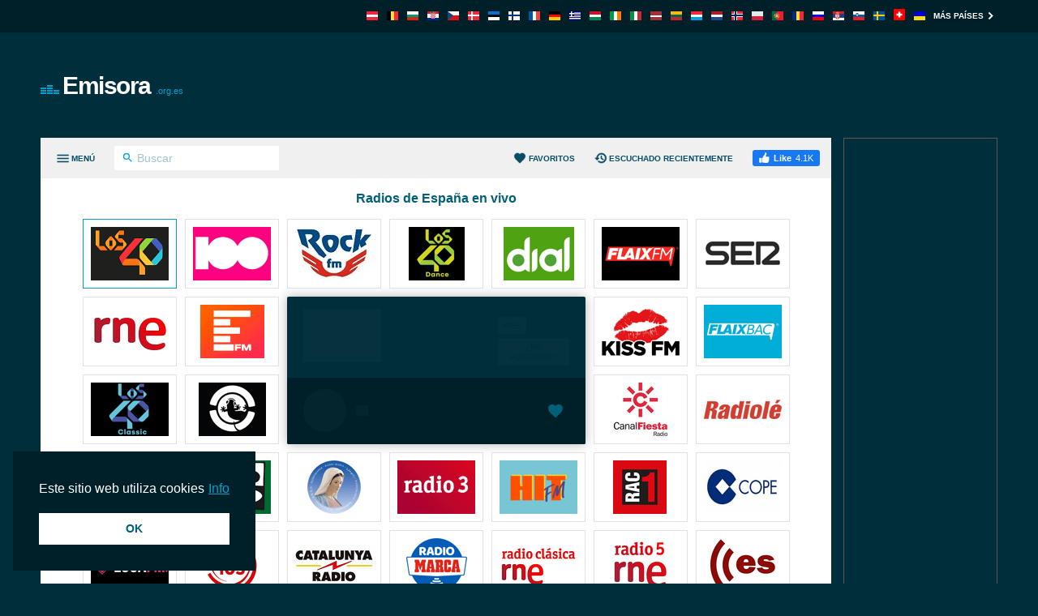

--- FILE ---
content_type: text/html; charset=utf-8
request_url: https://www.google.com/recaptcha/api2/aframe
body_size: 265
content:
<!DOCTYPE HTML><html><head><meta http-equiv="content-type" content="text/html; charset=UTF-8"></head><body><script nonce="rtQZxw-66DqTNrNRbO7yaA">/** Anti-fraud and anti-abuse applications only. See google.com/recaptcha */ try{var clients={'sodar':'https://pagead2.googlesyndication.com/pagead/sodar?'};window.addEventListener("message",function(a){try{if(a.source===window.parent){var b=JSON.parse(a.data);var c=clients[b['id']];if(c){var d=document.createElement('img');d.src=c+b['params']+'&rc='+(localStorage.getItem("rc::a")?sessionStorage.getItem("rc::b"):"");window.document.body.appendChild(d);sessionStorage.setItem("rc::e",parseInt(sessionStorage.getItem("rc::e")||0)+1);localStorage.setItem("rc::h",'1769015215231');}}}catch(b){}});window.parent.postMessage("_grecaptcha_ready", "*");}catch(b){}</script></body></html>